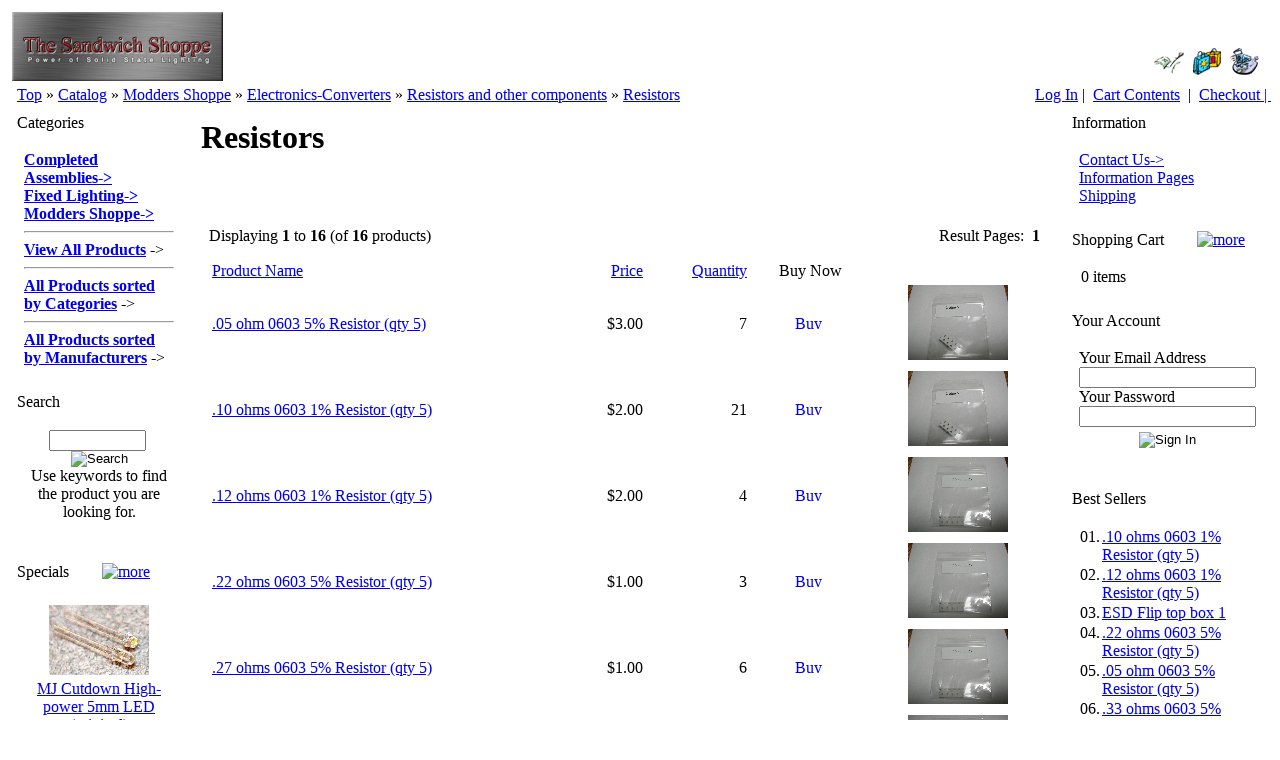

--- FILE ---
content_type: text/html
request_url: https://theledguy.chainreactionweb.com/index.php?cPath=48_49_62_31
body_size: 51312
content:
<?
// define the filenames used in the project



define('FILENAME_NEWSDESK_ARTICLE_REQUIRE', DIR_WS_INCLUDES . 'modules/newsdesk/newsdesk_article_require.php');

define('DIR_WS_RSS', DIR_WS_INCLUDES . 'modules/newsdesk/rss/');

define('FILENAME_NEWSDESK', 'newsdesk.php');
define('FILENAME_NEWSDESK_LISTING', 'newsdesk_listing.php');
define('FILENAME_NEWSDESK_LATEST', 'newsdesk_latest.php');
define('FILENAME_NEWSDESK_REVIEWS', 'newsdesk_reviews.php');
define('FILENAME_NEWSDESK_STICKY', 'newsdesk_sticky.php');

define('CONTENT_NEWSDESK_REVIEWS_WRITE', 'newsdesk_reviews_write');
define('FILENAME_NEWSDESK_REVIEWS_WRITE', CONTENT_NEWSDESK_REVIEWS_WRITE . '.php');

define('CONTENT_NEWSDESK_REVIEWS_INFO', 'newsdesk_reviews_info');
define('FILENAME_NEWSDESK_REVIEWS_INFO', CONTENT_NEWSDESK_REVIEWS_INFO . '.php');

define('CONTENT_NEWSDESK_REVIEWS_ARTICLE', 'newsdesk_reviews_article');
define('FILENAME_NEWSDESK_REVIEWS_ARTICLE', CONTENT_NEWSDESK_REVIEWS_ARTICLE . '.php');

define('CONTENT_NEWSDESK_INFO', 'newsdesk_info');
define('FILENAME_NEWSDESK_INFO', CONTENT_NEWSDESK_INFO . '.php');

define('CONTENT_NEWSDESK_INDEX', 'newsdesk_index');
define('FILENAME_NEWSDESK_INDEX', CONTENT_NEWSDESK_INDEX . '.php');

define('CONTENT_NEWSDESK_SEARCH_RESULT', 'newsdesk_search_result');
define('FILENAME_NEWSDESK_SEARCH_RESULT', CONTENT_NEWSDESK_SEARCH_RESULT . '.php');


// BEGIN newdesk
define('TABLE_NEWSDESK', 'newsdesk');
define('TABLE_NEWSDESK_DESCRIPTION', 'newsdesk_description');
define('TABLE_NEWSDESK_TO_CATEGORIES', 'newsdesk_to_categories');
define('TABLE_NEWSDESK_CATEGORIES', 'newsdesk_categories');
define('TABLE_NEWSDESK_CATEGORIES_DESCRIPTION', 'newsdesk_categories_description');
define('TABLE_NEWSDESK_CONFIGURATION', 'newsdesk_configuration');
define('TABLE_NEWSDESK_CONFIGURATION_GROUP', 'newsdesk_configuration_group');
define('TABLE_NEWSDESK_REVIEWS', 'newsdesk_reviews');
define('TABLE_NEWSDESK_REVIEWS_DESCRIPTION', 'newsdesk_reviews_description');
// END newsdesk

/*

	osCommerce, Open Source E-Commerce Solutions ---- https://www.oscommerce.com
	Copyright (c) 2002 osCommerce
	Released under the GNU General Public License

	IMPORTANT NOTE:

	This script is not part of the official osC distribution but an add-on contributed to the osC community.
	Please read the NOTE and INSTALL documents that are provided with this file for further information and installation notes.

	script name:	NewsDesk
	version:		1.4.5
	date:			2003-08-31
	author:			Carsten aka moyashi
	web site:		www..com

*/
?>
<?
// define the filenames used in the project


// BEGIN faqdesk
define('FILENAME_FAQDESK_LATEST', 'faqdesk_latest.php');
define('FILENAME_FAQDESK_REVIEWS', 'faqdesk_reviews.php');
define('FILENAME_FAQDESK', 'faqdesk/faqdesk.php');
define('FILENAME_FAQDESK_LISTING','faqdesk/faqdesk_listing.php');
define('FILENAME_FAQDESK_SHOW', DIR_WS_INCLUDES . 'modules/faqdesk/faqdesk_show.php');
define('FILENAME_FAQDESK_ARTICLE_REQUIRE', DIR_WS_INCLUDES . 'modules/faqdesk/faqdesk_article_require.php');
define('FILENAME_FAQDESK_STICKY', 'faqdesk/faqdesk_sticky.php');
define('DIR_WS_RSS', DIR_WS_INCLUDES . 'modules/faqdesk/rss/');
// END faqdesk

define('DIR_WS_RSS', DIR_WS_INCLUDES . 'modules/faqdesk/rss/');

define('CONTENT_FAQDESK_REVIEWS_WRITE', 'faqdesk_reviews_write');
define('FILENAME_FAQDESK_REVIEWS_WRITE', CONTENT_FAQDESK_REVIEWS_WRITE . '.php');

define('CONTENT_FAQDESK_REVIEWS_INFO', 'faqdesk_reviews_info');
define('FILENAME_FAQDESK_REVIEWS_INFO', CONTENT_FAQDESK_REVIEWS_INFO . '.php');

define('CONTENT_FAQDESK_REVIEWS_ARTICLE', 'faqdesk_reviews_article');
define('FILENAME_FAQDESK_REVIEWS_ARTICLE', CONTENT_FAQDESK_REVIEWS_ARTICLE . '.php');

define('CONTENT_FAQDESK_INFO', 'faqdesk_info');
define('FILENAME_FAQDESK_INFO', CONTENT_FAQDESK_INFO . '.php');

define('CONTENT_FAQDESK_INDEX', 'faqdesk_index');
define('FILENAME_FAQDESK_INDEX', CONTENT_FAQDESK_INDEX . '.php');

define('CONTENT_FAQDESK_SEARCH_RESULT', 'faqdesk_search_result');
define('FILENAME_FAQDESK_SEARCH_RESULT', CONTENT_FAQDESK_SEARCH_RESULT . '.php');


// BEGIN faqdesk
define('TABLE_FAQDESK', 'faqdesk');
define('TABLE_FAQDESK_DESCRIPTION', 'faqdesk_description');
define('TABLE_FAQDESK_TO_CATEGORIES', 'faqdesk_to_categories');
define('TABLE_FAQDESK_CATEGORIES', 'faqdesk_categories');
define('TABLE_FAQDESK_CATEGORIES_DESCRIPTION', 'faqdesk_categories_description');
define('TABLE_FAQDESK_CONFIGURATION', 'faqdesk_configuration');
define('TABLE_FAQDESK_CONFIGURATION_GROUP', 'faqdesk_configuration_group');

define('TABLE_FAQDESK_REVIEWS', 'faqdesk_reviews');
define('TABLE_FAQDESK_REVIEWS_DESCRIPTION', 'faqdesk_reviews_description');
// END faqdesk

/*

	osCommerce, Open Source E-Commerce Solutions ---- https://www.oscommerce.com
	Copyright (c) 2002 osCommerce
	Released under the GNU General Public License

	IMPORTANT NOTE:

	This script is not part of the official osC distribution but an add-on contributed to the osC community.
	Please read the NOTE and INSTALL documents that are provided with this file for further information and installation notes.

	script name:	FaqDesk
	version:		1.2.5
	date:			2003-09-01
	author:			Carsten aka moyashi
	web site:		www..com

*/
?>
<!DOCTYPE HTML PUBLIC "-//W3C//DTD HTML 4.01 Transitional//EN">
<html dir="LTR" lang="en">
<head>
<base href="https://theledguy.chainreactionweb.com/">
<!-- RCI [BOM] -headertags-addswitch : includes/runtime/headertags/CDS_headertags_addswitch.php -->
<!-- RCI [EOM] -headertags-addswitch : includes/runtime/headertags/CDS_headertags_addswitch.php -->
<!-- RCI [BOM] -headertags-addswitch : includes/runtime/headertags/FDMS_headertags_addswitch.php -->
<!-- RCI [EOM] -headertags-addswitch : includes/runtime/headertags/FDMS_headertags_addswitch.php -->
 <meta http-equiv="Content-Type" content="text/html; charset=iso-8859-1">
 <title>Resistors  - CRE Loaded Ecommerce</title>
 <meta name="Description" content=" What's New Here? - Hardware Software DVD Movies">
 <meta name="Keywords" content=", - Hardware, Software, DVD Movies, Computer">
 <meta name="robots" content="noodp">
 <meta name="revisit-after" content="30 days">
 <meta name="generator" content="CRE Loaded PCI B2B v6.4.1">
 <!-- EOF: Generated Meta Tags -->
<link rel="stylesheet" type="text/css" href="templates/Original_ats/stylesheet.css">
<!-- RCI [BOM] -stylesheet-original : includes/runtime/stylesheet/CDS_stylesheet_original.css -->
<link rel="stylesheet" type="text/css" href="includes/runtime/stylesheet/CDS_stylesheet_original.css"><!-- RCI [EOM] -stylesheet-original : includes/runtime/stylesheet/CDS_stylesheet_original.css -->
<!-- RCI [BOM] -stylesheet-original : includes/runtime/stylesheet/FDMS_stylesheet_original.css -->
<link rel="stylesheet" type="text/css" href="includes/runtime/stylesheet/FDMS_stylesheet_original.css"><!-- RCI [EOM] -stylesheet-original : includes/runtime/stylesheet/FDMS_stylesheet_original.css -->
</head>
<body>
<!-- warnings //-->
<!-- warning_eof //-->
<!-- RCI [BOM] -mainpage-top : includes/runtime/mainpage/login_mainpage_top.php -->
<!-- RCI [EOM] -mainpage-top : includes/runtime/mainpage/login_mainpage_top.php -->
<!-- RCI [BOM] -mainpage-top : includes/runtime/mainpage/sss_mainpage_top.php -->
<!-- RCI [EOM] -mainpage-top : includes/runtime/mainpage/sss_mainpage_top.php -->
<!-- header //-->
<!-- header //-->
  <table border="0" width="100%" cellspacing="2" cellpadding="2">
    <tr class="header">
      <td valign="middle"><a href="theledguy"><img src="images/logo/logo.gif" border="0" alt="" width="211" height="69"></a><br></td>
      <td align="right" valign="bottom"><a href="https://theledguy.chainreactionweb.com/account.php"><img src="images/header_account.gif" border="0" alt="My Account" title=" My Account " width="30" height="30"></a>&nbsp;&nbsp;<a href="https://theledguy.chainreactionweb.com/shopping_cart.php"><img src="images/header_cart.gif" border="0" alt="Cart Contents" title=" Cart Contents " width="30" height="30"></a>&nbsp;&nbsp;<a href="https://theledguy.chainreactionweb.com/checkout_shipping.php"><img src="images/header_checkout.gif" border="0" alt="Checkout" title=" Checkout " width="30" height="30"></a>&nbsp;&nbsp;</td>
    </tr>
  </table>
  <table border="0" width="100%" cellspacing="0" cellpadding="1">
    <tr class="headerNavigation">
      <td class="headerNavigation">&nbsp;&nbsp;<a href="https://theledguy.chainreactionweb.com" class="headerNavigation">Top</a> &raquo; <a href="https://theledguy.chainreactionweb.com/index.php" class="headerNavigation">Catalog</a> &raquo; <a href="https://theledguy.chainreactionweb.com/index.php?cPath=48" class="headerNavigation">Modders Shoppe</a> &raquo; <a href="https://theledguy.chainreactionweb.com/index.php?cPath=48_49" class="headerNavigation">Electronics-Converters</a> &raquo; <a href="https://theledguy.chainreactionweb.com/index.php?cPath=48_49_62" class="headerNavigation">Resistors and other components</a> &raquo; <a href="https://theledguy.chainreactionweb.com/index.php?cPath=48_49_62_31" class="headerNavigation">Resistors</a></td>
      <td align="right" class="headerNavigation">
         <a class="headerNavigation" href="https://theledguy.chainreactionweb.com/login.php">Log In</a>&nbsp;|&nbsp;        <a href="https://theledguy.chainreactionweb.com/shopping_cart.php" class="headerNavigation">Cart Contents</a>
        &nbsp;|&nbsp; <a href="https://theledguy.chainreactionweb.com/checkout_shipping.php" class="headerNavigation">Checkout&nbsp;|&nbsp;</a>
      </td>
    </tr>
  </table>
  <!-- header_eof //--><!-- header_eof //-->
<!-- body //-->
<table border="0" width="100%" cellspacing="3" cellpadding="3">
  <tr>
            <td width="130" valign="top"><table border="0" width="130" cellspacing="0" cellpadding="3">
         <!-- left_navigation //-->
           <!-- categories4 //-->
  <tr>
    <td>
      <table border="0" width="100%" cellspacing="0" cellpadding="0" class="infoBoxHeading">
  <tr>
    <td class="infoBoxHeadingCenter"><font color="#000000">Categories</font></td>
    <td class="infoBoxHeadingRight"><img src="templates/Original_ats/images/infobox/no_arrow_right.gif" border="0" alt=""></td>
  </tr>
</table>
<table border="0" width="100%" cellspacing="0" cellpadding="0" class="infoBox">
  <tr>
<td class="BoxBorderLeft"><img src="images/pixel_trans.gif" border="0" alt="" width="1" height="1"></td><td><table border="0" width="100%" cellspacing="0" cellpadding="6" class="infoBoxContents">
  <tr>
    <td><img src="images/pixel_trans.gif" border="0" alt="" width="100%" height="1"></td>
  </tr>
  <tr>
    <td align="left" class="boxText" ><a href="https://theledguy.chainreactionweb.com/index.php?cPath=43"><b>Completed Assemblies</b><b>-&gt; </b></a><br><a href="https://theledguy.chainreactionweb.com/index.php?cPath=90"><b>Fixed Lighting</b><b>-&gt; </b></a><br><a href="https://theledguy.chainreactionweb.com/index.php?cPath=48"><b>Modders Shoppe</b><b>-&gt; </b></a><br><hr>
<a href="https://theledguy.chainreactionweb.com/allprods.php"><b>View All Products</b></a>
-&gt;<br><hr>
<a href="https://theledguy.chainreactionweb.com/all_prodcats.php"><b>All Products sorted by Categories</b></a>
-&gt;<br><hr>
<a href="https://theledguy.chainreactionweb.com/all_prodmanf.php"><b>All Products sorted by Manufacturers</b></a>
-&gt;<br>
</td>
  </tr>
  <tr>
    <td><img src="images/pixel_trans.gif" border="0" alt="" width="100%" height="1"></td>
  </tr>
</table>
</td><td class="BoxBorderRight"><img src="images/pixel_trans.gif" border="0" alt="" width="1" height="1"></td>  </tr>
</table>
<table border="0" width="100%" cellspacing="0" cellpadding="0" class="infoBoxFooter">
  <tr>
    <td class="infoBoxFooterCenter"><img src="images/pixel_trans.gif" border="0" alt="" width="100%" height="1"></td>
  </tr>
</table>
     </td>
   </tr>
  <!-- categories4_eof //-->
  <!-- search1 //-->
<tr>
  <td>
    <table border="0" width="100%" cellspacing="0" cellpadding="0" class="infoBoxHeading">
  <tr>
    <td class="infoBoxHeadingCenter"><font color="#000000">Search</font></td>
    <td class="infoBoxHeadingRight"><img src="templates/Original_ats/images/infobox/no_arrow_right.gif" border="0" alt=""></td>
  </tr>
</table>
<table border="0" width="100%" cellspacing="0" cellpadding="0" class="infoBox">
  <tr>
<td class="BoxBorderLeft"><img src="images/pixel_trans.gif" border="0" alt="" width="1" height="1"></td><td><table border="0" width="100%" cellspacing="0" cellpadding="6" class="infoBoxContents">
  <tr>
    <td><img src="images/pixel_trans.gif" border="0" alt="" width="100%" height="1"></td>
  </tr>
  <tr>
    <td align="center" class="boxText" ><form name="quick_find1" method="get" action="https://theledguy.chainreactionweb.com/advanced_search_result.php"><input type="text" name="keywords" size="10" maxlength="30" value="">&nbsp;<input type="image" src="templates/Original_ats/images/buttons/english/button_quick_find.gif" border="0" alt="Search" title=" Search "><br>Use keywords to find the product you are looking for.<br></form></td>
  </tr>
  <tr>
    <td><img src="images/pixel_trans.gif" border="0" alt="" width="100%" height="1"></td>
  </tr>
</table>
</td><td class="BoxBorderRight"><img src="images/pixel_trans.gif" border="0" alt="" width="1" height="1"></td>  </tr>
</table>
<table border="0" width="100%" cellspacing="0" cellpadding="0" class="infoBoxFooter">
  <tr>
    <td class="infoBoxFooterCenter"><img src="images/pixel_trans.gif" border="0" alt="" width="100%" height="1"></td>
  </tr>
</table>
  </td>
</tr>
<!--D search_eof //-->
  <!-- specials //-->
  <tr>
    <td>
      <table border="0" width="100%" cellspacing="0" cellpadding="0" class="infoBoxHeading">
  <tr>
    <td class="infoBoxHeadingCenter"><font color="#000000">Specials</font></td>
    <td class="infoBoxHeadingRight"><a href="https://theledguy.chainreactionweb.com/specials.php"><img src="templates/Original_ats/images/infobox/arrow_right.gif" border="0" alt="more" title=" more "></a></td>
  </tr>
</table>
<table border="0" width="100%" cellspacing="0" cellpadding="0" class="infoBox">
  <tr>
<td class="BoxBorderLeft"><img src="images/pixel_trans.gif" border="0" alt="" width="1" height="1"></td><td><table border="0" width="100%" cellspacing="0" cellpadding="6" class="infoBoxContents">
  <tr>
    <td><img src="images/pixel_trans.gif" border="0" alt="" width="100%" height="1"></td>
  </tr>
  <tr>
    <td align="center" class="boxText" ><a href="https://theledguy.chainreactionweb.com/product_info.php?products_id=568"><img src="images/t_100IMG_9941.gif" border="0" alt="MJ Cutdown High-power 5mm LED (original)" title=" MJ Cutdown High-power 5mm LED (original) " width="100" height="80"></a><br><a href="https://theledguy.chainreactionweb.com/product_info.php?products_id=568">MJ Cutdown High-power 5mm LED (original)</a><br>&nbsp;<s>$4.50</s>&nbsp;&nbsp;<span class="productSpecialPrice">$4.05</span>&nbsp;</td>
  </tr>
  <tr>
    <td align="center" class="boxText" ><a href="https://theledguy.chainreactionweb.com/product_info.php?products_id=1078"><img src="images/split_ring.jpg" border="0" alt="McGizmo Ti 32 SR Split Ring" title=" McGizmo Ti 32 SR Split Ring " width="144" height="120"></a><br><a href="https://theledguy.chainreactionweb.com/product_info.php?products_id=1078">McGizmo Ti 32 SR Split Ring</a><br>&nbsp;<s>$6.00</s>&nbsp;&nbsp;<span class="productSpecialPrice">$4.80</span>&nbsp;</td>
  </tr>
  <tr>
    <td align="center" class="boxText" ><a href="https://theledguy.chainreactionweb.com/product_info.php?products_id=839"><img src="images/t_universal_heatsink.gif" border="0" alt="Universal Heat Sink" title=" Universal Heat Sink " width="100" height="80"></a><br><a href="https://theledguy.chainreactionweb.com/product_info.php?products_id=839">Universal Heat Sink</a><br>&nbsp;<s>$20.00</s>&nbsp;&nbsp;<span class="productSpecialPrice">$16.00</span>&nbsp;</td>
  </tr>
  <tr>
    <td align="center" class="boxText" ><a href="https://theledguy.chainreactionweb.com/product_info.php?products_id=284"><img src="images/thumb/t_100fraen_lp.gif" border="0" alt="Fraen LP" title=" Fraen LP " width="100" height="80"></a><br><a href="https://theledguy.chainreactionweb.com/product_info.php?products_id=284">Fraen LP</a><br>&nbsp;<s>$2.00</s>&nbsp;&nbsp;<span class="productSpecialPrice">$2.00</span>&nbsp;</td>
  </tr>
  <tr>
    <td align="center" class="boxText" ><a href="https://theledguy.chainreactionweb.com/product_info.php?products_id=701"></a><br><a href="https://theledguy.chainreactionweb.com/product_info.php?products_id=701">Aleph A19 UV Head with a Downboy LE (Black)</a><br>&nbsp;<s>$150.00</s>&nbsp;&nbsp;<span class="productSpecialPrice">$130.00</span>&nbsp;</td>
  </tr>
  <tr>
    <td align="center" class="boxText" ><a href="https://theledguy.chainreactionweb.com/product_info.php?products_id=1082"></a><br><a href="https://theledguy.chainreactionweb.com/product_info.php?products_id=1082">McR-12 Rebel</a><br>&nbsp;<s>$13.00</s>&nbsp;&nbsp;<span class="productSpecialPrice">$10.40</span>&nbsp;</td>
  </tr>
  <tr>
    <td align="center" class="boxText" ><a href="https://theledguy.chainreactionweb.com/product_info.php?products_id=670"></a><br><a href="https://theledguy.chainreactionweb.com/product_info.php?products_id=670">Camless Mag(R) SMO Reflector</a><br>&nbsp;<s>$20.00</s>&nbsp;&nbsp;<span class="productSpecialPrice">$16.00</span>&nbsp;</td>
  </tr>
  <tr>
    <td align="center" class="boxText" ><a href="https://theledguy.chainreactionweb.com/product_info.php?products_id=757"></a><br><a href="https://theledguy.chainreactionweb.com/product_info.php?products_id=757">Super MJ LED (4-die) - Cutdown 5-pack</a><br>&nbsp;<s>$25.00</s>&nbsp;&nbsp;<span class="productSpecialPrice">$22.50</span>&nbsp;</td>
  </tr>
  <tr>
    <td align="center" class="boxText" ><a href="https://theledguy.chainreactionweb.com/product_info.php?products_id=1047"></a><br><a href="https://theledguy.chainreactionweb.com/product_info.php?products_id=1047">McR-10 Rebel</a><br>&nbsp;<s>$14.00</s>&nbsp;&nbsp;<span class="productSpecialPrice">$11.20</span>&nbsp;</td>
  </tr>
  <tr>
    <td align="center" class="boxText" ><a href="https://theledguy.chainreactionweb.com/product_info.php?products_id=80"><img src="images/e800_tab.jpg" border="0" alt="Scored round tab with adhesive" title=" Scored round tab with adhesive " width="150" height="120"></a><br><a href="https://theledguy.chainreactionweb.com/product_info.php?products_id=80">Scored round tab with adhesive</a><br>&nbsp;<s>$1.25</s>&nbsp;&nbsp;<span class="productSpecialPrice">$1.00</span>&nbsp;</td>
  </tr>
  <tr>
    <td><img src="images/pixel_trans.gif" border="0" alt="" width="100%" height="1"></td>
  </tr>
</table>
</td><td class="BoxBorderRight"><img src="images/pixel_trans.gif" border="0" alt="" width="1" height="1"></td>  </tr>
</table>
<table border="0" width="100%" cellspacing="0" cellpadding="0" class="infoBoxFooter">
  <tr>
    <td class="infoBoxFooterCenter"><img src="images/pixel_trans.gif" border="0" alt="" width="100%" height="1"></td>
  </tr>
</table>
    </td>
  </tr>
  <!-- specials eof//-->
  <!-- downloads //-->
<!-- downloads eof//--><!-- controlscan //-->
<tr>
  <td>
    <table border="0" width="100%" cellspacing="0" cellpadding="0" class="infoBox">
  <tr>
<td><table border="0" width="100%" cellspacing="0" cellpadding="6" class="infoBoxContents">
  <tr>
    <td><img src="images/pixel_trans.gif" border="0" alt="" width="100%" height="1"></td>
  </tr>
  <tr>
    <td align="center" class="boxText" ><a href="https://www.controlscan.com/partners/partner_tour.php?pid=10" target="_blank"><img border="0" src="images/controlscan.gif" alt="Control Scan"><br><span class="smallText">Increase Sales with Verified Secure Seal from Control Scan!</span></a><br></td>
  </tr>
  <tr>
    <td><img src="images/pixel_trans.gif" border="0" alt="" width="100%" height="1"></td>
  </tr>
</table>
</td>  </tr>
</table>
  </td>
</tr>
<!-- controlscan_eof//-->         <!-- left_navigation_eof //-->
        </table></td>
            <!-- content //-->
    <td width="100%" valign="top">
          <!-- RCI [BOM] -global-top : includes/runtime/global/CDS_header_banner_global_top.php -->
<!-- RCI [EOM] -global-top : includes/runtime/global/CDS_header_banner_global_top.php -->
    <!-- bof content.index_products.tpl.php-->
    <table border="0" width="100%" cellspacing="0" cellpadding="8">
      <tr>
        <td><table border="0" width="100%" cellspacing="0" cellpadding="0">
          <tr>
            <td><h1 class="pageHeading">Resistors</h1>
                          </td>
            <td align="right"></td>
          </tr>
        </table></td>
      </tr>
      <tr>
        <td><img src="images/pixel_trans.gif" border="0" alt="" width="100%" height="10"></td>
      </tr>
      <!--manufacture list in index product.php-->
<!--table_image_border_top: BOF-->
<tr>
  <td valign="top" width="100%"><table width="100%" border="0" cellspacing="0" cellpadding="0">
      <tr>
        <td valign="top" width="100%"><table width="100%" border="0" cellspacing="0" cellpadding="0">
            <tr>
              <td class="main_table_heading"><table width="100%" border="0" cellspacing="0" cellpadding="1">
                  <tr>
                    <td><table width="100%" border="0" cellspacing="0" cellpadding="1">
                        <tr>
                          <td class="main_table_heading_inner"><table width="100%" border="0" cellspacing="0" cellpadding="4">
<!--table_image_border_top: BOF-->
      <tr>
        <td>
        <table border="0" width="100%" cellspacing="0" cellpadding="2">
  <tr>
    <td class="smallText">Displaying <b>1</b> to <b>16</b> (of <b>16</b> products)</td>
    <td class="smallText" align="right">Result Pages: &nbsp;<b>1</b>&nbsp;</td>
  </tr>

          <tr>
            <td><img src="images/pixel_trans.gif" border="0" alt="" width="100%" height="10"></td>
          </tr>

</table>
<table border="0" width="100%" cellspacing="0" cellpadding="" class="productListing">
  <tr>
    <td class="productListing-heading">&nbsp;<a href="https://theledguy.chainreactionweb.com/index.php?cPath=48_49_62_31&amp;page=1&amp;sort=1a" title="Sort products ascending by Product Name" class="productListing-heading">Product Name</a>&nbsp;</td>
    <td align="right" class="productListing-heading">&nbsp;<a href="https://theledguy.chainreactionweb.com/index.php?cPath=48_49_62_31&amp;page=1&amp;sort=2a" title="Sort products ascending by Price" class="productListing-heading">Price</a>&nbsp;</td>
    <td align="right" class="productListing-heading">&nbsp;<a href="https://theledguy.chainreactionweb.com/index.php?cPath=48_49_62_31&amp;page=1&amp;sort=3a" title="Sort products ascending by Quantity" class="productListing-heading">Quantity</a>&nbsp;</td>
    <td align="center" class="productListing-heading">&nbsp;Buy Now&nbsp;</td>
    <td align="center" class="productListing-heading">&nbsp;&nbsp;</td>
  </tr>
  <tr class="productListing-odd">
    <td class="productListing-data">&nbsp;<a href="https://theledguy.chainreactionweb.com/product_info.php?cPath=48_49_62_31&amp;products_id=492">.05 ohm 0603 5% Resistor (qty 5)</a>&nbsp;</td>
    <td align="right" class="productListing-data">&nbsp;$3.00&nbsp;</td>
    <td align="right" class="productListing-data">&nbsp;7&nbsp;</td>
    <td align="center" class="productListing-data"><a href="https://theledguy.chainreactionweb.com/index.php?action=buy_now&amp;products_id=492&amp;cPath=48_49_62_31"><img src="templates/Original_ats/images/buttons/english/button_buy_now.gif" border="0" alt="Buy Now" title=" Buy Now " width="60" height="14"></a>&nbsp;</td>
    <td align="center" class="productListing-data">&nbsp;<a href="https://theledguy.chainreactionweb.com/product_info.php?cPath=48_49_62_31&amp;products_id=492"><img src="images/thumb/t_100e800_r_1_2.gif" border="0" alt=".05 ohm 0603 5% Resistor (qty 5)" title=" .05 ohm 0603 5% Resistor (qty 5) " width="100" height="80"></a>&nbsp;</td>
  </tr>
  <tr class="productListing-even">
    <td class="productListing-data">&nbsp;<a href="https://theledguy.chainreactionweb.com/product_info.php?cPath=48_49_62_31&amp;products_id=202">.10 ohms 0603 1% Resistor (qty 5)</a>&nbsp;</td>
    <td align="right" class="productListing-data">&nbsp;$2.00&nbsp;</td>
    <td align="right" class="productListing-data">&nbsp;21&nbsp;</td>
    <td align="center" class="productListing-data"><a href="https://theledguy.chainreactionweb.com/index.php?action=buy_now&amp;products_id=202&amp;cPath=48_49_62_31"><img src="templates/Original_ats/images/buttons/english/button_buy_now.gif" border="0" alt="Buy Now" title=" Buy Now " width="60" height="14"></a>&nbsp;</td>
    <td align="center" class="productListing-data">&nbsp;<a href="https://theledguy.chainreactionweb.com/product_info.php?cPath=48_49_62_31&amp;products_id=202"><img src="images/thumb/t_100e800_r_1_2.gif" border="0" alt=".10 ohms 0603 1% Resistor (qty 5)" title=" .10 ohms 0603 1% Resistor (qty 5) " width="100" height="80"></a>&nbsp;</td>
  </tr>
  <tr class="productListing-odd">
    <td class="productListing-data">&nbsp;<a href="https://theledguy.chainreactionweb.com/product_info.php?cPath=48_49_62_31&amp;products_id=193">.12 ohms 0603 1% Resistor (qty 5)</a>&nbsp;</td>
    <td align="right" class="productListing-data">&nbsp;$2.00&nbsp;</td>
    <td align="right" class="productListing-data">&nbsp;4&nbsp;</td>
    <td align="center" class="productListing-data"><a href="https://theledguy.chainreactionweb.com/index.php?action=buy_now&amp;products_id=193&amp;cPath=48_49_62_31"><img src="templates/Original_ats/images/buttons/english/button_buy_now.gif" border="0" alt="Buy Now" title=" Buy Now " width="60" height="14"></a>&nbsp;</td>
    <td align="center" class="productListing-data">&nbsp;<a href="https://theledguy.chainreactionweb.com/product_info.php?cPath=48_49_62_31&amp;products_id=193"><img src="images/thumb/t_100e800_r_0_22.gif" border="0" alt=".12 ohms 0603 1% Resistor (qty 5)" title=" .12 ohms 0603 1% Resistor (qty 5) " width="100" height="80"></a>&nbsp;</td>
  </tr>
  <tr class="productListing-even">
    <td class="productListing-data">&nbsp;<a href="https://theledguy.chainreactionweb.com/product_info.php?cPath=48_49_62_31&amp;products_id=194">.22 ohms 0603 5% Resistor (qty 5)</a>&nbsp;</td>
    <td align="right" class="productListing-data">&nbsp;$1.00&nbsp;</td>
    <td align="right" class="productListing-data">&nbsp;3&nbsp;</td>
    <td align="center" class="productListing-data"><a href="https://theledguy.chainreactionweb.com/index.php?action=buy_now&amp;products_id=194&amp;cPath=48_49_62_31"><img src="templates/Original_ats/images/buttons/english/button_buy_now.gif" border="0" alt="Buy Now" title=" Buy Now " width="60" height="14"></a>&nbsp;</td>
    <td align="center" class="productListing-data">&nbsp;<a href="https://theledguy.chainreactionweb.com/product_info.php?cPath=48_49_62_31&amp;products_id=194"><img src="images/thumb/t_100e800_r_0_22.gif" border="0" alt=".22 ohms 0603 5% Resistor (qty 5)" title=" .22 ohms 0603 5% Resistor (qty 5) " width="100" height="80"></a>&nbsp;</td>
  </tr>
  <tr class="productListing-odd">
    <td class="productListing-data">&nbsp;<a href="https://theledguy.chainreactionweb.com/product_info.php?cPath=48_49_62_31&amp;products_id=197">.27 ohms 0603 5% Resistor (qty 5)</a>&nbsp;</td>
    <td align="right" class="productListing-data">&nbsp;$1.00&nbsp;</td>
    <td align="right" class="productListing-data">&nbsp;6&nbsp;</td>
    <td align="center" class="productListing-data"><a href="https://theledguy.chainreactionweb.com/index.php?action=buy_now&amp;products_id=197&amp;cPath=48_49_62_31"><img src="templates/Original_ats/images/buttons/english/button_buy_now.gif" border="0" alt="Buy Now" title=" Buy Now " width="60" height="14"></a>&nbsp;</td>
    <td align="center" class="productListing-data">&nbsp;<a href="https://theledguy.chainreactionweb.com/product_info.php?cPath=48_49_62_31&amp;products_id=197"><img src="images/thumb/t_100e800_r_0_22.gif" border="0" alt=".27 ohms 0603 5% Resistor (qty 5)" title=" .27 ohms 0603 5% Resistor (qty 5) " width="100" height="80"></a>&nbsp;</td>
  </tr>
  <tr class="productListing-even">
    <td class="productListing-data">&nbsp;<a href="https://theledguy.chainreactionweb.com/product_info.php?cPath=48_49_62_31&amp;products_id=195">.33 ohms 0603 5% Resistor (qty 5)</a>&nbsp;</td>
    <td align="right" class="productListing-data">&nbsp;$1.00&nbsp;</td>
    <td align="right" class="productListing-data">&nbsp;5&nbsp;</td>
    <td align="center" class="productListing-data"><a href="https://theledguy.chainreactionweb.com/index.php?action=buy_now&amp;products_id=195&amp;cPath=48_49_62_31"><img src="templates/Original_ats/images/buttons/english/button_buy_now.gif" border="0" alt="Buy Now" title=" Buy Now " width="60" height="14"></a>&nbsp;</td>
    <td align="center" class="productListing-data">&nbsp;<a href="https://theledguy.chainreactionweb.com/product_info.php?cPath=48_49_62_31&amp;products_id=195"><img src="images/thumb/t_100e800_r_1_0.gif" border="0" alt=".33 ohms 0603 5% Resistor (qty 5)" title=" .33 ohms 0603 5% Resistor (qty 5) " width="100" height="80"></a>&nbsp;</td>
  </tr>
  <tr class="productListing-odd">
    <td class="productListing-data">&nbsp;<a href="https://theledguy.chainreactionweb.com/product_info.php?cPath=48_49_62_31&amp;products_id=200">.39 ohms 0603 5% Resistor (qty 5)</a>&nbsp;</td>
    <td align="right" class="productListing-data">&nbsp;$1.00&nbsp;</td>
    <td align="right" class="productListing-data">&nbsp;1&nbsp;</td>
    <td align="center" class="productListing-data"><a href="https://theledguy.chainreactionweb.com/index.php?action=buy_now&amp;products_id=200&amp;cPath=48_49_62_31"><img src="templates/Original_ats/images/buttons/english/button_buy_now.gif" border="0" alt="Buy Now" title=" Buy Now " width="60" height="14"></a>&nbsp;</td>
    <td align="center" class="productListing-data">&nbsp;<a href="https://theledguy.chainreactionweb.com/product_info.php?cPath=48_49_62_31&amp;products_id=200"><img src="images/thumb/t_100e800_r_0_22.gif" border="0" alt=".39 ohms 0603 5% Resistor (qty 5)" title=" .39 ohms 0603 5% Resistor (qty 5) " width="100" height="80"></a>&nbsp;</td>
  </tr>
  <tr class="productListing-even">
    <td class="productListing-data">&nbsp;<a href="https://theledguy.chainreactionweb.com/product_info.php?cPath=48_49_62_31&amp;products_id=203">.47 ohms 0603 5% Resistor (qty 5)</a>&nbsp;</td>
    <td align="right" class="productListing-data">&nbsp;$1.00&nbsp;</td>
    <td align="right" class="productListing-data">&nbsp;5&nbsp;</td>
    <td align="center" class="productListing-data"><a href="https://theledguy.chainreactionweb.com/index.php?action=buy_now&amp;products_id=203&amp;cPath=48_49_62_31"><img src="templates/Original_ats/images/buttons/english/button_buy_now.gif" border="0" alt="Buy Now" title=" Buy Now " width="60" height="14"></a>&nbsp;</td>
    <td align="center" class="productListing-data">&nbsp;<a href="https://theledguy.chainreactionweb.com/product_info.php?cPath=48_49_62_31&amp;products_id=203"><img src="images/thumb/t_100e800_r_0_47.gif" border="0" alt=".47 ohms 0603 5% Resistor (qty 5)" title=" .47 ohms 0603 5% Resistor (qty 5) " width="100" height="80"></a>&nbsp;</td>
  </tr>
  <tr class="productListing-odd">
    <td class="productListing-data">&nbsp;<a href="https://theledguy.chainreactionweb.com/product_info.php?cPath=48_49_62_31&amp;products_id=196">.56 ohms 0603 5% Resistor (qty 5)</a>&nbsp;</td>
    <td align="right" class="productListing-data">&nbsp;$1.00&nbsp;</td>
    <td align="right" class="productListing-data">&nbsp;9&nbsp;</td>
    <td align="center" class="productListing-data"><a href="https://theledguy.chainreactionweb.com/index.php?action=buy_now&amp;products_id=196&amp;cPath=48_49_62_31"><img src="templates/Original_ats/images/buttons/english/button_buy_now.gif" border="0" alt="Buy Now" title=" Buy Now " width="60" height="14"></a>&nbsp;</td>
    <td align="center" class="productListing-data">&nbsp;<a href="https://theledguy.chainreactionweb.com/product_info.php?cPath=48_49_62_31&amp;products_id=196"><img src="images/thumb/t_100e800_r_0_56.gif" border="0" alt=".56 ohms 0603 5% Resistor (qty 5)" title=" .56 ohms 0603 5% Resistor (qty 5) " width="100" height="80"></a>&nbsp;</td>
  </tr>
  <tr class="productListing-even">
    <td class="productListing-data">&nbsp;<a href="https://theledguy.chainreactionweb.com/product_info.php?cPath=48_49_62_31&amp;products_id=199">.68 ohms 0603 5% Resistor (qty 5)</a>&nbsp;</td>
    <td align="right" class="productListing-data">&nbsp;$1.00&nbsp;</td>
    <td align="right" class="productListing-data">&nbsp;12&nbsp;</td>
    <td align="center" class="productListing-data"><a href="https://theledguy.chainreactionweb.com/index.php?action=buy_now&amp;products_id=199&amp;cPath=48_49_62_31"><img src="templates/Original_ats/images/buttons/english/button_buy_now.gif" border="0" alt="Buy Now" title=" Buy Now " width="60" height="14"></a>&nbsp;</td>
    <td align="center" class="productListing-data">&nbsp;<a href="https://theledguy.chainreactionweb.com/product_info.php?cPath=48_49_62_31&amp;products_id=199"><img src="images/thumb/t_100e800_r_0_68.gif" border="0" alt=".68 ohms 0603 5% Resistor (qty 5)" title=" .68 ohms 0603 5% Resistor (qty 5) " width="100" height="80"></a>&nbsp;</td>
  </tr>
  <tr class="productListing-odd">
    <td class="productListing-data">&nbsp;<a href="https://theledguy.chainreactionweb.com/product_info.php?cPath=48_49_62_31&amp;products_id=192">.82 ohms 0603 5% Resistor (qty 5)</a>&nbsp;</td>
    <td align="right" class="productListing-data">&nbsp;$1.00&nbsp;</td>
    <td align="right" class="productListing-data">&nbsp;14&nbsp;</td>
    <td align="center" class="productListing-data"><a href="https://theledguy.chainreactionweb.com/index.php?action=buy_now&amp;products_id=192&amp;cPath=48_49_62_31"><img src="templates/Original_ats/images/buttons/english/button_buy_now.gif" border="0" alt="Buy Now" title=" Buy Now " width="60" height="14"></a>&nbsp;</td>
    <td align="center" class="productListing-data">&nbsp;<a href="https://theledguy.chainreactionweb.com/product_info.php?cPath=48_49_62_31&amp;products_id=192"><img src="images/thumb/t_100e800_r_0_82.gif" border="0" alt=".82 ohms 0603 5% Resistor (qty 5)" title=" .82 ohms 0603 5% Resistor (qty 5) " width="100" height="80"></a>&nbsp;</td>
  </tr>
  <tr class="productListing-even">
    <td class="productListing-data">&nbsp;<a href="https://theledguy.chainreactionweb.com/product_info.php?cPath=48_49_62_31&amp;products_id=205">1.0 ohms 0603 5% Resistor (qty 5)</a>&nbsp;</td>
    <td align="right" class="productListing-data">&nbsp;$1.00&nbsp;</td>
    <td align="right" class="productListing-data">&nbsp;4&nbsp;</td>
    <td align="center" class="productListing-data"><a href="https://theledguy.chainreactionweb.com/index.php?action=buy_now&amp;products_id=205&amp;cPath=48_49_62_31"><img src="templates/Original_ats/images/buttons/english/button_buy_now.gif" border="0" alt="Buy Now" title=" Buy Now " width="60" height="14"></a>&nbsp;</td>
    <td align="center" class="productListing-data">&nbsp;<a href="https://theledguy.chainreactionweb.com/product_info.php?cPath=48_49_62_31&amp;products_id=205"><img src="images/thumb/t_100e800_r_1_2.gif" border="0" alt="1.0 ohms 0603 5% Resistor (qty 5)" title=" 1.0 ohms 0603 5% Resistor (qty 5) " width="100" height="80"></a>&nbsp;</td>
  </tr>
  <tr class="productListing-odd">
    <td class="productListing-data">&nbsp;<a href="https://theledguy.chainreactionweb.com/product_info.php?cPath=48_49_62_31&amp;products_id=198">1.2 ohms 0603 5% Resistor (qty 5)</a>&nbsp;</td>
    <td align="right" class="productListing-data">&nbsp;$1.00&nbsp;</td>
    <td align="right" class="productListing-data">&nbsp;18&nbsp;</td>
    <td align="center" class="productListing-data"><a href="https://theledguy.chainreactionweb.com/index.php?action=buy_now&amp;products_id=198&amp;cPath=48_49_62_31"><img src="templates/Original_ats/images/buttons/english/button_buy_now.gif" border="0" alt="Buy Now" title=" Buy Now " width="60" height="14"></a>&nbsp;</td>
    <td align="center" class="productListing-data">&nbsp;<a href="https://theledguy.chainreactionweb.com/product_info.php?cPath=48_49_62_31&amp;products_id=198"><img src="images/thumb/t_100e800_r_1_2.gif" border="0" alt="1.2 ohms 0603 5% Resistor (qty 5)" title=" 1.2 ohms 0603 5% Resistor (qty 5) " width="100" height="80"></a>&nbsp;</td>
  </tr>
  <tr class="productListing-even">
    <td class="productListing-data">&nbsp;<a href="https://theledguy.chainreactionweb.com/product_info.php?cPath=48_49_62_31&amp;products_id=475">1.5 ohms 0603 5% Resistor (qty 5)</a>&nbsp;</td>
    <td align="right" class="productListing-data">&nbsp;$1.00&nbsp;</td>
    <td align="right" class="productListing-data">&nbsp;5&nbsp;</td>
    <td align="center" class="productListing-data"><a href="https://theledguy.chainreactionweb.com/index.php?action=buy_now&amp;products_id=475&amp;cPath=48_49_62_31"><img src="templates/Original_ats/images/buttons/english/button_buy_now.gif" border="0" alt="Buy Now" title=" Buy Now " width="60" height="14"></a>&nbsp;</td>
    <td align="center" class="productListing-data">&nbsp;<a href="https://theledguy.chainreactionweb.com/product_info.php?cPath=48_49_62_31&amp;products_id=475"><img src="images/thumb/t_100e800_r_1_0.gif" border="0" alt="1.5 ohms 0603 5% Resistor (qty 5)" title=" 1.5 ohms 0603 5% Resistor (qty 5) " width="100" height="80"></a>&nbsp;</td>
  </tr>
  <tr class="productListing-odd">
    <td class="productListing-data">&nbsp;<a href="https://theledguy.chainreactionweb.com/product_info.php?cPath=48_49_62_31&amp;products_id=328">ESD Flip top box 1</a>&nbsp;</td>
    <td align="right" class="productListing-data">&nbsp;$0.65&nbsp;</td>
    <td align="right" class="productListing-data">&nbsp;14&nbsp;</td>
    <td align="center" class="productListing-data"><a href="https://theledguy.chainreactionweb.com/index.php?action=buy_now&amp;products_id=328&amp;cPath=48_49_62_31"><img src="templates/Original_ats/images/buttons/english/button_buy_now.gif" border="0" alt="Buy Now" title=" Buy Now " width="60" height="14"></a>&nbsp;</td>
    <td align="center" class="productListing-data">&nbsp;<a href="https://theledguy.chainreactionweb.com/product_info.php?cPath=48_49_62_31&amp;products_id=328"><img src="images/thumb/t_100t_100anitstaticbox.gif" border="0" alt="ESD Flip top box 1" title=" ESD Flip top box 1 " width="100" height="80"></a>&nbsp;</td>
  </tr>
  <tr class="productListing-even">
    <td class="productListing-data">&nbsp;<a href="https://theledguy.chainreactionweb.com/product_info.php?cPath=48_49_62_31&amp;products_id=706">ESD Flip top box 2</a>&nbsp;</td>
    <td align="right" class="productListing-data">&nbsp;$0.50&nbsp;</td>
    <td align="right" class="productListing-data">&nbsp;55&nbsp;</td>
    <td align="center" class="productListing-data"><a href="https://theledguy.chainreactionweb.com/index.php?action=buy_now&amp;products_id=706&amp;cPath=48_49_62_31"><img src="templates/Original_ats/images/buttons/english/button_buy_now.gif" border="0" alt="Buy Now" title=" Buy Now " width="60" height="14"></a>&nbsp;</td>
    <td align="center" class="productListing-data">&nbsp;<a href="https://theledguy.chainreactionweb.com/product_info.php?cPath=48_49_62_31&amp;products_id=706"></a>&nbsp;</td>
  </tr>
</table>
<table border="0" width="100%" cellspacing="0" cellpadding="2">
          <tr>
            <td><img src="images/pixel_trans.gif" border="0" alt="" width="100%" height="10"></td>
          </tr>
  <tr>
    <td class="smallText">Displaying <b>1</b> to <b>16</b> (of <b>16</b> products)</td>
    <td class="smallText" align="right">Result Pages: &nbsp;<b>1</b>&nbsp;</td>
  </tr>
</table>

        </td>
      </tr>
<!-- table_image_border_bottom -->
                  </table></td>
                </tr>
              </table></td>
            </tr>
          </table></td>
        </tr>
      </table></td>
    </tr>
  </table></td>
</tr>
<!-- table_image_border_bottom //eof -->
    </table>
    <!-- RCI [BOM] -global-bottom : includes/runtime/global/CDS_CDpathSession_global_bottom.php -->
<!-- RCI [EOM] -global-bottom : includes/runtime/global/CDS_CDpathSession_global_bottom.php -->
<!-- RCI [BOM] -global-bottom : includes/runtime/global/CDS_navigation_global_bottom.php -->
<!-- RCI [EOM] -global-bottom : includes/runtime/global/CDS_navigation_global_bottom.php -->
    </td>
    <!-- content_eof //-->
            <td width="130" valign="top"><table border="0" width="130" cellspacing="0" cellpadding="3">
          <!-- right_navigation //-->
          <!-- pages_eof //-->
<tr>
  <td>
    <table border="0" width="100%" cellspacing="0" cellpadding="0" class="infoBoxHeading">
  <tr>
    <td class="infoBoxHeadingCenter"><font color="#000000">Information</font></td>
    <td class="infoBoxHeadingRight"><img src="templates/Original_ats/images/infobox/no_arrow_right.gif" border="0" alt=""></td>
  </tr>
</table>
<table border="0" width="100%" cellspacing="0" cellpadding="0" class="infoBox">
  <tr>
<td class="BoxBorderLeft"><img src="images/pixel_trans.gif" border="0" alt="" width="1" height="1"></td><td><table border="0" width="100%" cellspacing="0" cellpadding="6" class="infoBoxContents">
  <tr>
    <td><img src="images/pixel_trans.gif" border="0" alt="" width="100%" height="1"></td>
  </tr>
  <tr>
    <td align="left" class="boxText" ><a href="https://theledguy.chainreactionweb.com/pages.php?CDpath=2">Contact Us-></a><br><a href="https://theledguy.chainreactionweb.com/pages.php?CDpath=1">Information Pages</a><br><a href="https://theledguy.chainreactionweb.com/pages.php?pID=4&amp;CDpath=0">Shipping</a><br></td>
  </tr>
  <tr>
    <td><img src="images/pixel_trans.gif" border="0" alt="" width="100%" height="1"></td>
  </tr>
</table>
</td><td class="BoxBorderRight"><img src="images/pixel_trans.gif" border="0" alt="" width="1" height="1"></td>  </tr>
</table>
<table border="0" width="100%" cellspacing="0" cellpadding="0" class="infoBoxFooter">
  <tr>
    <td class="infoBoxFooterCenter"><img src="images/pixel_trans.gif" border="0" alt="" width="100%" height="1"></td>
  </tr>
</table>
  </td>
</tr>
<!-- pages_eof //--><!-- shopping_cart //-->
<tr>
  <td>
<script type="text/javascript"><!--
function couponpopupWindow(url) {
  window.open(url,'popupWindow','toolbar=no,location=no,directories=no,status=no,menubar=no,scrollbars=yes,resizable=yes,copyhistory=no,width=450,height=280,screenX=150,screenY=150,top=150,left=150')
}
//--></script>
    <table border="0" width="100%" cellspacing="0" cellpadding="0" class="infoBoxHeading">
  <tr>
    <td class="infoBoxHeadingCenter"><font color="#000000">Shopping Cart</font></td>
    <td class="infoBoxHeadingRight"><a href="https://theledguy.chainreactionweb.com/shopping_cart.php"><img src="templates/Original_ats/images/infobox/arrow_right.gif" border="0" alt="more" title=" more "></a></td>
  </tr>
</table>
<table border="0" width="100%" cellspacing="0" cellpadding="0" class="infoBox">
  <tr>
<td class="BoxBorderLeft"><img src="images/pixel_trans.gif" border="0" alt="" width="1" height="1"></td><td><table border="0" width="100%" cellspacing="0" cellpadding="6" class="infoBoxContents">
  <tr>
    <td><img src="images/pixel_trans.gif" border="0" alt="" width="100%" height="1"></td>
  </tr>
  <tr>
    <td class="boxText" >0 items</td>
  </tr>
  <tr>
    <td><img src="images/pixel_trans.gif" border="0" alt="" width="100%" height="1"></td>
  </tr>
</table>
</td><td class="BoxBorderRight"><img src="images/pixel_trans.gif" border="0" alt="" width="1" height="1"></td>  </tr>
</table>
<table border="0" width="100%" cellspacing="0" cellpadding="0" class="infoBoxFooter">
  <tr>
    <td class="infoBoxFooterCenter"><img src="images/pixel_trans.gif" border="0" alt="" width="100%" height="1"></td>
  </tr>
</table>
  </td>
</tr>
<!-- shopping_cart_eof //-->    <!-- loginbox //--> 
    <tr>
      <td>
        <table border="0" width="100%" cellspacing="0" cellpadding="0" class="infoBoxHeading">
  <tr>
    <td class="infoBoxHeadingCenter"><font color="#000000">Your Account</font></td>
    <td class="infoBoxHeadingRight"><img src="templates/Original_ats/images/infobox/no_arrow_right.gif" border="0" alt=""></td>
  </tr>
</table>
<table border="0" width="100%" cellspacing="0" cellpadding="0" class="infoBox">
  <tr>
<td class="BoxBorderLeft"><img src="images/pixel_trans.gif" border="0" alt="" width="1" height="1"></td><td><table border="0" width="100%" cellspacing="0" cellpadding="6" class="infoBoxContents">
  <tr>
    <td><img src="images/pixel_trans.gif" border="0" alt="" width="100%" height="1"></td>
  </tr>
  <tr>
    <td align="center" class="boxText" >
        <form name="login" method="post" action="https://theledguy.chainreactionweb.com/login.php?action=process">
          <table border="0" width="100%" cellspacing="0" cellpadding="0">
            <tr>
              <td align="left" class="infoboxContents">
                Your Email Address
              </td>
            </tr>
            <tr>
              <td align="left" class="infoboxContents">
                <input type="text" name="email_address" maxlength="96" size="20" value="">
              </td>
            </tr>
            <tr>
              <td align="left" class="infoboxContents">
                Your Password
              </td>
            </tr>
            <tr>
              <td align="left" class="infoboxContents">
                <input type="password" name="password" maxlength="40" size="20" value="">
              </td>
            </tr>
            <tr>
              <td align="center">
                <img src="images/pixel_trans.gif" border="0" alt="" width="100%" height="5">
              </td>
            </tr>
            <tr>
              <td class="infoboxContents" align="center">
                <input type="image" src="templates/Original_ats/images/buttons/english/button_login.gif" border="0" alt="Sign In" title=" Sign In ">
              </td>
            </tr>
          </table>
        </form></td>
  </tr>
  <tr>
    <td><img src="images/pixel_trans.gif" border="0" alt="" width="100%" height="1"></td>
  </tr>
</table>
</td><td class="BoxBorderRight"><img src="images/pixel_trans.gif" border="0" alt="" width="1" height="1"></td>  </tr>
</table>
<table border="0" width="100%" cellspacing="0" cellpadding="0" class="infoBoxFooter">
  <tr>
    <td class="infoBoxFooterCenter"><img src="images/pixel_trans.gif" border="0" alt="" width="100%" height="1"></td>
  </tr>
</table>
      </td>
    </tr>
    <!-- loginbox eof//-->
      <!-- best_sellers //-->
  <tr>
    <td>
      <table border="0" width="100%" cellspacing="0" cellpadding="0" class="infoBoxHeading">
  <tr>
    <td class="infoBoxHeadingCenter"><font color="#000000">Best Sellers</font></td>
    <td class="infoBoxHeadingRight"><img src="templates/Original_ats/images/infobox/no_arrow_right.gif" border="0" alt=""></td>
  </tr>
</table>
<table border="0" width="100%" cellspacing="0" cellpadding="0" class="infoBox">
  <tr>
<td class="BoxBorderLeft"><img src="images/pixel_trans.gif" border="0" alt="" width="1" height="1"></td><td><table border="0" width="100%" cellspacing="0" cellpadding="6" class="infoBoxContents">
  <tr>
    <td><img src="images/pixel_trans.gif" border="0" alt="" width="100%" height="1"></td>
  </tr>
  <tr>
    <td class="boxText" ><table border="0" width="100%" cellspacing="0" cellpadding="1"><tr><td class="infoBoxContents" valign="top">01.</td><td class="infoBoxContents"><a href="https://theledguy.chainreactionweb.com/product_info.php?products_id=202">.10 ohms 0603 1% Resistor (qty 5)</a></td></tr><tr><td class="infoBoxContents" valign="top">02.</td><td class="infoBoxContents"><a href="https://theledguy.chainreactionweb.com/product_info.php?products_id=193">.12 ohms 0603 1% Resistor (qty 5)</a></td></tr><tr><td class="infoBoxContents" valign="top">03.</td><td class="infoBoxContents"><a href="https://theledguy.chainreactionweb.com/product_info.php?products_id=328">ESD Flip top box 1</a></td></tr><tr><td class="infoBoxContents" valign="top">04.</td><td class="infoBoxContents"><a href="https://theledguy.chainreactionweb.com/product_info.php?products_id=194">.22 ohms 0603 5% Resistor (qty 5)</a></td></tr><tr><td class="infoBoxContents" valign="top">05.</td><td class="infoBoxContents"><a href="https://theledguy.chainreactionweb.com/product_info.php?products_id=492">.05 ohm 0603 5% Resistor (qty 5)</a></td></tr><tr><td class="infoBoxContents" valign="top">06.</td><td class="infoBoxContents"><a href="https://theledguy.chainreactionweb.com/product_info.php?products_id=195">.33 ohms 0603 5% Resistor (qty 5)</a></td></tr><tr><td class="infoBoxContents" valign="top">07.</td><td class="infoBoxContents"><a href="https://theledguy.chainreactionweb.com/product_info.php?products_id=197">.27 ohms 0603 5% Resistor (qty 5)</a></td></tr><tr><td class="infoBoxContents" valign="top">08.</td><td class="infoBoxContents"><a href="https://theledguy.chainreactionweb.com/product_info.php?products_id=203">.47 ohms 0603 5% Resistor (qty 5)</a></td></tr><tr><td class="infoBoxContents" valign="top">09.</td><td class="infoBoxContents"><a href="https://theledguy.chainreactionweb.com/product_info.php?products_id=205">1.0 ohms 0603 5% Resistor (qty 5)</a></td></tr><tr><td class="infoBoxContents" valign="top">10.</td><td class="infoBoxContents"><a href="https://theledguy.chainreactionweb.com/product_info.php?products_id=706">ESD Flip top box 2</a></td></tr></table></td>
  </tr>
  <tr>
    <td><img src="images/pixel_trans.gif" border="0" alt="" width="100%" height="1"></td>
  </tr>
</table>
</td><td class="BoxBorderRight"><img src="images/pixel_trans.gif" border="0" alt="" width="1" height="1"></td>  </tr>
</table>
<table border="0" width="100%" cellspacing="0" cellpadding="0" class="infoBoxFooter">
  <tr>
    <td class="infoBoxFooterCenter"><img src="images/pixel_trans.gif" border="0" alt="" width="100%" height="1"></td>
  </tr>
</table>
    </td>
  </tr>
  <!-- best_sellers eof//-->
            <!-- right_navigation_eof //-->
        </table></td>
          </tr>
</table>
<!-- body_eof //-->
<!-- footer //-->
<table border="0" width="100%" cellspacing="0" cellpadding="1">
  <tr class="footer">
    <td class="footer">&nbsp;&nbsp;Sunday 18 January, 2026&nbsp;&nbsp;</td>
    <td align="right" class="footer">&nbsp;&nbsp;101353923 requests since Saturday 15 May, 2004&nbsp;&nbsp;</td>
  </tr>
</table>
<br>
<table border="0" width="100%" cellspacing="0" cellpadding="0">
  <tr>
    <td align="center" class="smallText">

Copyright &copy; 2026&nbsp;<a target="_blank" href="https://www.crecommerce.com/">Chain Reaction Ecommerce, Inc.</a> Powered by <a target="_blank" href="https://www.creloaded.com">CRE Loaded</a><br>Using CRE Loaded PCI B2B v6.4.1
    </td>
  </tr>
</table>
<!-- footer_eof //-->
<!-- footer_eof //-->
<br>
<!-- RCI [BOM] -global-footer : includes/runtime/global/GA_global_footer.php -->
<!-- Google Analytics RCI start -->
<!-- Google Analytics Not Active! -->
<!-- Google Analytics RCI end -->
<!-- RCI [EOM] -global-footer : includes/runtime/global/GA_global_footer.php -->
</body>
</html>